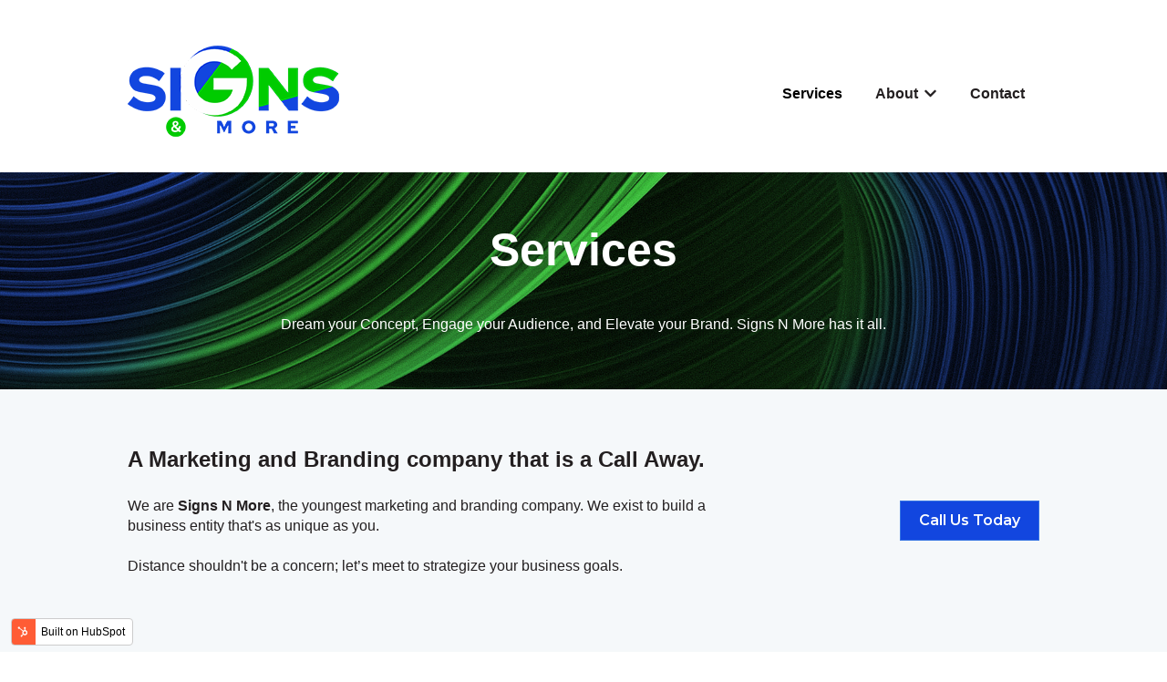

--- FILE ---
content_type: text/plain
request_url: https://www.google-analytics.com/j/collect?v=1&_v=j102&a=685092970&t=pageview&_s=1&dl=https%3A%2F%2Fwww.signsnmoreinc.com%2Fservices&ul=en-us%40posix&dt=Services%20-%20Signs%20N%20More&sr=1280x720&vp=1280x720&_u=YEBAAEABAAAAACAAI~&jid=1871119032&gjid=431551678&cid=37011095.1768468903&tid=UA-234421923-1&_gid=536476153.1768468903&_r=1&_slc=1&gtm=45He61d1n81WSRHLF9v889756337za200zd889756337&gcs=G111&gcd=13r3r3r3r5l1&dma=0&tag_exp=102015666~103116026~103200004~104527907~104528500~104684208~104684211~105391252~115616985~115938466~115938468~115985660~116682877~117041588&z=193628861
body_size: -452
content:
2,cG-0432MPWZ5D